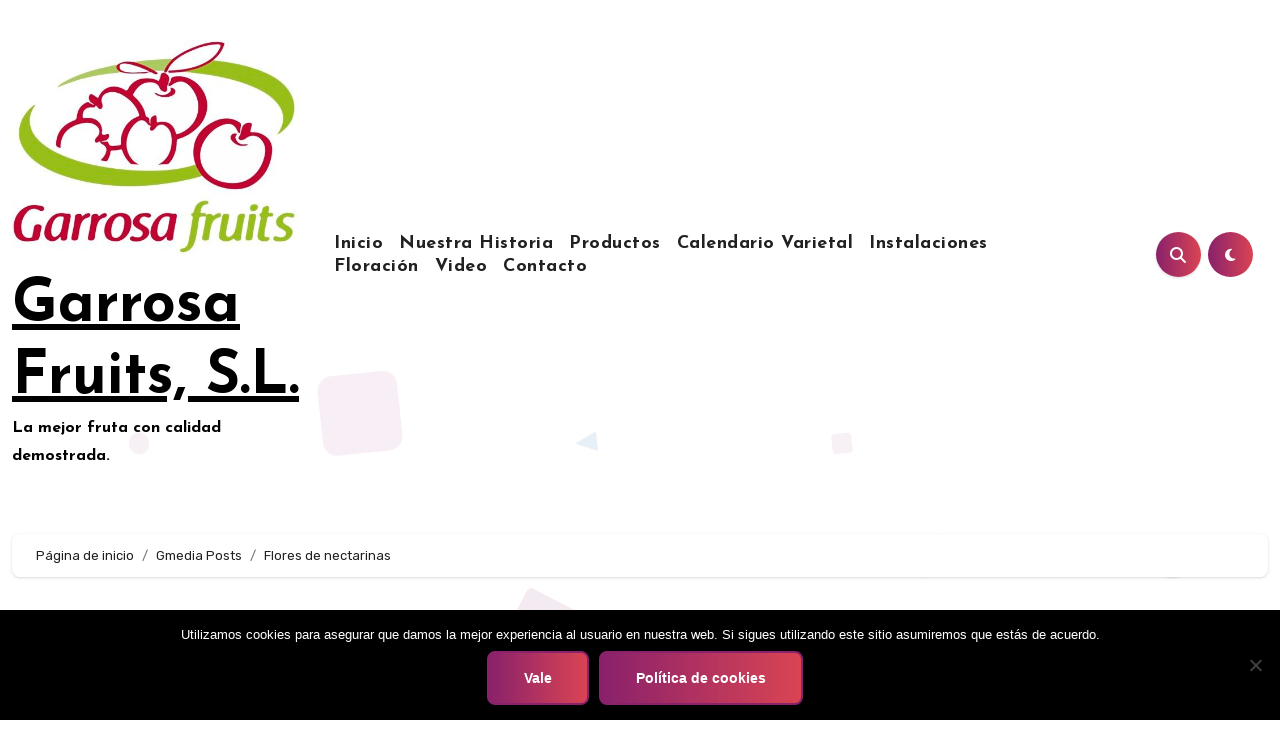

--- FILE ---
content_type: text/html; charset=UTF-8
request_url: https://garrosafruits.com/gmedia/foto_11-jpg/
body_size: 14093
content:
<!-- =========================
     Page Breadcrumb   
============================== -->
<!DOCTYPE html>
<html dir="ltr" lang="es-ES" prefix="og: https://ogp.me/ns#">
<head>
<meta charset="UTF-8">
<meta name="viewport" content="width=device-width, initial-scale=1">
<link rel="profile" href="https://gmpg.org/xfn/11">
<link media="all" href="https://garrosafruits.com/wp-content/cache/autoptimize/css/autoptimize_a1deef5ee9b1b58a02e0ade6f414aa7e.css" rel="stylesheet"><title>Flores de nectarinas – Garrosa Fruits, S.L.</title>

		<!-- All in One SEO 4.8.4.1 - aioseo.com -->
	<meta name="robots" content="max-image-preview:large" />
	<link rel="canonical" href="https://garrosafruits.com/gmedia/foto_11-jpg/" />
	<meta name="generator" content="All in One SEO (AIOSEO) 4.8.4.1" />
		<meta property="og:locale" content="es_ES" />
		<meta property="og:site_name" content="Garrosa Fruits, S.L. – La mejor fruta con calidad demostrada." />
		<meta property="og:type" content="article" />
		<meta property="og:title" content="Flores de nectarinas – Garrosa Fruits, S.L." />
		<meta property="og:url" content="https://garrosafruits.com/gmedia/foto_11-jpg/" />
		<meta property="og:image" content="https://garrosafruits.com/wp-content/uploads/2015/12/cropped-cropped-logo_garrosa_nuevo-recortado.jpg" />
		<meta property="og:image:secure_url" content="https://garrosafruits.com/wp-content/uploads/2015/12/cropped-cropped-logo_garrosa_nuevo-recortado.jpg" />
		<meta property="article:published_time" content="2018-03-21T11:32:03+00:00" />
		<meta property="article:modified_time" content="2024-02-20T12:57:55+00:00" />
		<meta property="article:publisher" content="https://www.facebook.com/garrosafruits/" />
		<meta name="twitter:card" content="summary" />
		<meta name="twitter:title" content="Flores de nectarinas – Garrosa Fruits, S.L." />
		<meta name="twitter:image" content="https://garrosafruits.com/wp-content/uploads/2015/12/cropped-cropped-logo_garrosa_nuevo-recortado.jpg" />
		<script type="application/ld+json" class="aioseo-schema">
			{"@context":"https:\/\/schema.org","@graph":[{"@type":"BreadcrumbList","@id":"https:\/\/garrosafruits.com\/gmedia\/foto_11-jpg\/#breadcrumblist","itemListElement":[{"@type":"ListItem","@id":"https:\/\/garrosafruits.com#listItem","position":1,"name":"Home","item":"https:\/\/garrosafruits.com","nextItem":{"@type":"ListItem","@id":"https:\/\/garrosafruits.com\/gmedia\/#listItem","name":"Gmedia Posts"}},{"@type":"ListItem","@id":"https:\/\/garrosafruits.com\/gmedia\/#listItem","position":2,"name":"Gmedia Posts","item":"https:\/\/garrosafruits.com\/gmedia\/","nextItem":{"@type":"ListItem","@id":"https:\/\/garrosafruits.com\/gmedia\/foto_11-jpg\/#listItem","name":"Flores de nectarinas"},"previousItem":{"@type":"ListItem","@id":"https:\/\/garrosafruits.com#listItem","name":"Home"}},{"@type":"ListItem","@id":"https:\/\/garrosafruits.com\/gmedia\/foto_11-jpg\/#listItem","position":3,"name":"Flores de nectarinas","previousItem":{"@type":"ListItem","@id":"https:\/\/garrosafruits.com\/gmedia\/#listItem","name":"Gmedia Posts"}}]},{"@type":"Organization","@id":"https:\/\/garrosafruits.com\/#organization","name":"Garrosa Fruits","description":"La mejor fruta con calidad demostrada.","url":"https:\/\/garrosafruits.com\/","telephone":"+34924980613","logo":{"@type":"ImageObject","url":"https:\/\/garrosafruits.com\/wp-content\/uploads\/2015\/12\/cropped-logo_garrosa_nuevo-recortado.jpg","@id":"https:\/\/garrosafruits.com\/gmedia\/foto_11-jpg\/#organizationLogo","width":512,"height":512,"caption":"Logo Garrosa Fruits"},"image":{"@id":"https:\/\/garrosafruits.com\/gmedia\/foto_11-jpg\/#organizationLogo"},"sameAs":["https:\/\/www.facebook.com\/garrosafruits\/"]},{"@type":"WebPage","@id":"https:\/\/garrosafruits.com\/gmedia\/foto_11-jpg\/#webpage","url":"https:\/\/garrosafruits.com\/gmedia\/foto_11-jpg\/","name":"Flores de nectarinas \u2013 Garrosa Fruits, S.L.","inLanguage":"es-ES","isPartOf":{"@id":"https:\/\/garrosafruits.com\/#website"},"breadcrumb":{"@id":"https:\/\/garrosafruits.com\/gmedia\/foto_11-jpg\/#breadcrumblist"},"datePublished":"2018-03-21T11:32:03+00:00","dateModified":"2024-02-20T12:57:55+00:00"},{"@type":"WebSite","@id":"https:\/\/garrosafruits.com\/#website","url":"https:\/\/garrosafruits.com\/","name":"Garrosa Fruits, S.L.","description":"La mejor fruta con calidad demostrada.","inLanguage":"es-ES","publisher":{"@id":"https:\/\/garrosafruits.com\/#organization"}}]}
		</script>
		<!-- All in One SEO -->

<link rel='dns-prefetch' href='//fonts.googleapis.com' />
<link rel='dns-prefetch' href='//s.w.org' />
<link href='https://sp-ao.shortpixel.ai' rel='preconnect' />
<link rel="alternate" type="application/rss+xml" title="Garrosa Fruits, S.L. &raquo; Feed" href="https://garrosafruits.com/feed/" />
<link rel="alternate" type="application/rss+xml" title="Garrosa Fruits, S.L. &raquo; Feed de los comentarios" href="https://garrosafruits.com/comments/feed/" />
		<!-- Gmedia Open Graph Meta Image -->
		<meta property="og:title" content="Flores de nectarinas"/>
		<meta property="og:description" content="La mejor fruta con calidad demostrada."/>
		<meta property="og:image" content="https://garrosafruits.com/wp-content/grand-media/image/foto_11.jpg"/>
		<!-- End Gmedia Open Graph Meta Image -->
		<link rel="alternate" type="application/rss+xml" title="Garrosa Fruits, S.L. &raquo; Comentario Flores de nectarinas del feed" href="https://garrosafruits.com/gmedia/foto_11-jpg/feed/" />
		<!-- This site uses the Google Analytics by MonsterInsights plugin v9.6.1 - Using Analytics tracking - https://www.monsterinsights.com/ -->
		<!-- Nota: MonsterInsights no está actualmente configurado en este sitio. El dueño del sitio necesita identificarse usando su cuenta de Google Analytics en el panel de ajustes de MonsterInsights. -->
					<!-- No tracking code set -->
				<!-- / Google Analytics by MonsterInsights -->
				<script type="text/javascript">
			window._wpemojiSettings = {"baseUrl":"https:\/\/s.w.org\/images\/core\/emoji\/13.1.0\/72x72\/","ext":".png","svgUrl":"https:\/\/s.w.org\/images\/core\/emoji\/13.1.0\/svg\/","svgExt":".svg","source":{"concatemoji":"https:\/\/garrosafruits.com\/wp-includes\/js\/wp-emoji-release.min.js?ver=5.8.12"}};
			!function(e,a,t){var n,r,o,i=a.createElement("canvas"),p=i.getContext&&i.getContext("2d");function s(e,t){var a=String.fromCharCode;p.clearRect(0,0,i.width,i.height),p.fillText(a.apply(this,e),0,0);e=i.toDataURL();return p.clearRect(0,0,i.width,i.height),p.fillText(a.apply(this,t),0,0),e===i.toDataURL()}function c(e){var t=a.createElement("script");t.src=e,t.defer=t.type="text/javascript",a.getElementsByTagName("head")[0].appendChild(t)}for(o=Array("flag","emoji"),t.supports={everything:!0,everythingExceptFlag:!0},r=0;r<o.length;r++)t.supports[o[r]]=function(e){if(!p||!p.fillText)return!1;switch(p.textBaseline="top",p.font="600 32px Arial",e){case"flag":return s([127987,65039,8205,9895,65039],[127987,65039,8203,9895,65039])?!1:!s([55356,56826,55356,56819],[55356,56826,8203,55356,56819])&&!s([55356,57332,56128,56423,56128,56418,56128,56421,56128,56430,56128,56423,56128,56447],[55356,57332,8203,56128,56423,8203,56128,56418,8203,56128,56421,8203,56128,56430,8203,56128,56423,8203,56128,56447]);case"emoji":return!s([10084,65039,8205,55357,56613],[10084,65039,8203,55357,56613])}return!1}(o[r]),t.supports.everything=t.supports.everything&&t.supports[o[r]],"flag"!==o[r]&&(t.supports.everythingExceptFlag=t.supports.everythingExceptFlag&&t.supports[o[r]]);t.supports.everythingExceptFlag=t.supports.everythingExceptFlag&&!t.supports.flag,t.DOMReady=!1,t.readyCallback=function(){t.DOMReady=!0},t.supports.everything||(n=function(){t.readyCallback()},a.addEventListener?(a.addEventListener("DOMContentLoaded",n,!1),e.addEventListener("load",n,!1)):(e.attachEvent("onload",n),a.attachEvent("onreadystatechange",function(){"complete"===a.readyState&&t.readyCallback()})),(n=t.source||{}).concatemoji?c(n.concatemoji):n.wpemoji&&n.twemoji&&(c(n.twemoji),c(n.wpemoji)))}(window,document,window._wpemojiSettings);
		</script>
		
	


<link rel='stylesheet' id='blogus-fonts-css'  href='//fonts.googleapis.com/css?family=Rubik%3A400%2C500%2C700%7CJosefin+Sans%3A400%2C500%2C700%26display%3Dswap&#038;subset=latin%2Clatin-ext' type='text/css' media='all' />
<link rel='stylesheet' id='blogus-google-fonts-css'  href='//fonts.googleapis.com/css?family=ABeeZee%7CAbel%7CAbril+Fatface%7CAclonica%7CAcme%7CActor%7CAdamina%7CAdvent+Pro%7CAguafina+Script%7CAkronim%7CAladin%7CAldrich%7CAlef%7CAlegreya%7CAlegreya+SC%7CAlegreya+Sans%7CAlegreya+Sans+SC%7CAlex+Brush%7CAlfa+Slab+One%7CAlice%7CAlike%7CAlike+Angular%7CAllan%7CAllerta%7CAllerta+Stencil%7CAllura%7CAlmendra%7CAlmendra+Display%7CAlmendra+SC%7CAmarante%7CAmaranth%7CAmatic+SC%7CAmatica+SC%7CAmethysta%7CAmiko%7CAmiri%7CAmita%7CAnaheim%7CAndada%7CAndika%7CAngkor%7CAnnie+Use+Your+Telescope%7CAnonymous+Pro%7CAntic%7CAntic+Didone%7CAntic+Slab%7CAnton%7CArapey%7CArbutus%7CArbutus+Slab%7CArchitects+Daughter%7CArchivo+Black%7CArchivo+Narrow%7CAref+Ruqaa%7CArima+Madurai%7CArimo%7CArizonia%7CArmata%7CArtifika%7CArvo%7CArya%7CAsap%7CAsar%7CAsset%7CAssistant%7CAstloch%7CAsul%7CAthiti%7CAtma%7CAtomic+Age%7CAubrey%7CAudiowide%7CAutour+One%7CAverage%7CAverage+Sans%7CAveria+Gruesa+Libre%7CAveria+Libre%7CAveria+Sans+Libre%7CAveria+Serif+Libre%7CBad+Script%7CBaloo%7CBaloo+Bhai%7CBaloo+Da%7CBaloo+Thambi%7CBalthazar%7CBangers%7CBasic%7CBattambang%7CBaumans%7CBayon%7CBelgrano%7CBelleza%7CBenchNine%7CBentham%7CBerkshire+Swash%7CBevan%7CBigelow+Rules%7CBigshot+One%7CBilbo%7CBilbo+Swash+Caps%7CBioRhyme%7CBioRhyme+Expanded%7CBiryani%7CBitter%7CBlack+Ops+One%7CBokor%7CBonbon%7CBoogaloo%7CBowlby+One%7CBowlby+One+SC%7CBrawler%7CBree+Serif%7CBubblegum+Sans%7CBubbler+One%7CBuda%7CBuenard%7CBungee%7CBungee+Hairline%7CBungee+Inline%7CBungee+Outline%7CBungee+Shade%7CButcherman%7CButterfly+Kids%7CCabin%7CCabin+Condensed%7CCabin+Sketch%7CCaesar+Dressing%7CCagliostro%7CCairo%7CCalligraffitti%7CCambay%7CCambo%7CCandal%7CCantarell%7CCantata+One%7CCantora+One%7CCapriola%7CCardo%7CCarme%7CCarrois+Gothic%7CCarrois+Gothic+SC%7CCarter+One%7CCatamaran%7CCaudex%7CCaveat%7CCaveat+Brush%7CCedarville+Cursive%7CCeviche+One%7CChanga%7CChanga+One%7CChango%7CChathura%7CChau+Philomene+One%7CChela+One%7CChelsea+Market%7CChenla%7CCherry+Cream+Soda%7CCherry+Swash%7CChewy%7CChicle%7CChivo%7CChonburi%7CCinzel%7CCinzel+Decorative%7CClicker+Script%7CCoda%7CCoda+Caption%7CCodystar%7CCoiny%7CCombo%7CComfortaa%7CComing+Soon%7CConcert+One%7CCondiment%7CContent%7CContrail+One%7CConvergence%7CCookie%7CCopse%7CCorben%7CCormorant%7CCormorant+Garamond%7CCormorant+Infant%7CCormorant+SC%7CCormorant+Unicase%7CCormorant+Upright%7CCourgette%7CCousine%7CCoustard%7CCovered+By+Your+Grace%7CCrafty+Girls%7CCreepster%7CCrete+Round%7CCrimson+Text%7CCroissant+One%7CCrushed%7CCuprum%7CCutive%7CCutive+Mono%7CDamion%7CDancing+Script%7CDangrek%7CDavid+Libre%7CDawning+of+a+New+Day%7CDays+One%7CDekko%7CDelius%7CDelius+Swash+Caps%7CDelius+Unicase%7CDella+Respira%7CDenk+One%7CDevonshire%7CDhurjati%7CDidact+Gothic%7CDiplomata%7CDiplomata+SC%7CDomine%7CDonegal+One%7CDoppio+One%7CDorsa%7CDosis%7CDr+Sugiyama%7CDroid+Sans%7CDroid+Sans+Mono%7CDroid+Serif%7CDuru+Sans%7CDynalight%7CEB+Garamond%7CEagle+Lake%7CEater%7CEconomica%7CEczar%7CEk+Mukta%7CEl+Messiri%7CElectrolize%7CElsie%7CElsie+Swash+Caps%7CEmblema+One%7CEmilys+Candy%7CEngagement%7CEnglebert%7CEnriqueta%7CErica+One%7CEsteban%7CEuphoria+Script%7CEwert%7CExo%7CExo+2%7CExpletus+Sans%7CFanwood+Text%7CFarsan%7CFascinate%7CFascinate+Inline%7CFaster+One%7CFasthand%7CFauna+One%7CFederant%7CFedero%7CFelipa%7CFenix%7CFinger+Paint%7CFira+Mono%7CFira+Sans%7CFjalla+One%7CFjord+One%7CFlamenco%7CFlavors%7CFondamento%7CFontdiner+Swanky%7CForum%7CFrancois+One%7CFrank+Ruhl+Libre%7CFreckle+Face%7CFredericka+the+Great%7CFredoka+One%7CFreehand%7CFresca%7CFrijole%7CFruktur%7CFugaz+One%7CGFS+Didot%7CGFS+Neohellenic%7CGabriela%7CGafata%7CGalada%7CGaldeano%7CGalindo%7CGentium+Basic%7CGentium+Book+Basic%7CGeo%7CGeostar%7CGeostar+Fill%7CGermania+One%7CGidugu%7CGilda+Display%7CGive+You+Glory%7CGlass+Antiqua%7CGlegoo%7CGloria+Hallelujah%7CGoblin+One%7CGochi+Hand%7CGorditas%7CGoudy+Bookletter+1911%7CGraduate%7CGrand+Hotel%7CGravitas+One%7CGreat+Vibes%7CGriffy%7CGruppo%7CGudea%7CGurajada%7CHabibi%7CHalant%7CHammersmith+One%7CHanalei%7CHanalei+Fill%7CHandlee%7CHanuman%7CHappy+Monkey%7CHarmattan%7CHeadland+One%7CHeebo%7CHenny+Penny%7CHerr+Von+Muellerhoff%7CHind%7CHind+Guntur%7CHind+Madurai%7CHind+Siliguri%7CHind+Vadodara%7CHoltwood+One+SC%7CHomemade+Apple%7CHomenaje%7CIM+Fell+DW+Pica%7CIM+Fell+DW+Pica+SC%7CIM+Fell+Double+Pica%7CIM+Fell+Double+Pica+SC%7CIM+Fell+English%7CIM+Fell+English+SC%7CIM+Fell+French+Canon%7CIM+Fell+French+Canon+SC%7CIM+Fell+Great+Primer%7CIM+Fell+Great+Primer+SC%7CIceberg%7CIceland%7CImprima%7CInconsolata%7CInder%7CIndie+Flower%7CInika%7CInknut+Antiqua%7CIrish+Grover%7CIstok+Web%7CItaliana%7CItalianno%7CItim%7CJacques+Francois%7CJacques+Francois+Shadow%7CJaldi%7CJim+Nightshade%7CJockey+One%7CJolly+Lodger%7CJomhuria%7CJosefin+Sans%7CJosefin+Slab%7CJoti+One%7CJudson%7CJulee%7CJulius+Sans+One%7CJunge%7CJura%7CJust+Another+Hand%7CJust+Me+Again+Down+Here%7CKadwa%7CKalam%7CKameron%7CKanit%7CKantumruy%7CKarla%7CKarma%7CKatibeh%7CKaushan+Script%7CKavivanar%7CKavoon%7CKdam+Thmor%7CKeania+One%7CKelly+Slab%7CKenia%7CKhand%7CKhmer%7CKhula%7CKite+One%7CKnewave%7CKotta+One%7CKoulen%7CKranky%7CKreon%7CKristi%7CKrona+One%7CKumar+One%7CKumar+One+Outline%7CKurale%7CLa+Belle+Aurore%7CLaila%7CLakki+Reddy%7CLalezar%7CLancelot%7CLateef%7CLato%7CLeague+Script%7CLeckerli+One%7CLedger%7CLekton%7CLemon%7CLemonada%7CLibre+Baskerville%7CLibre+Franklin%7CLife+Savers%7CLilita+One%7CLily+Script+One%7CLimelight%7CLinden+Hill%7CLobster%7CLobster+Two%7CLondrina+Outline%7CLondrina+Shadow%7CLondrina+Sketch%7CLondrina+Solid%7CLora%7CLove+Ya+Like+A+Sister%7CLoved+by+the+King%7CLovers+Quarrel%7CLuckiest+Guy%7CLusitana%7CLustria%7CMacondo%7CMacondo+Swash+Caps%7CMada%7CMagra%7CMaiden+Orange%7CMaitree%7CMako%7CMallanna%7CMandali%7CMarcellus%7CMarcellus+SC%7CMarck+Script%7CMargarine%7CMarko+One%7CMarmelad%7CMartel%7CMartel+Sans%7CMarvel%7CMate%7CMate+SC%7CMaven+Pro%7CMcLaren%7CMeddon%7CMedievalSharp%7CMedula+One%7CMeera+Inimai%7CMegrim%7CMeie+Script%7CMerienda%7CMerienda+One%7CMerriweather%7CMerriweather+Sans%7CMetal%7CMetal+Mania%7CMetamorphous%7CMetrophobic%7CMichroma%7CMilonga%7CMiltonian%7CMiltonian+Tattoo%7CMiniver%7CMiriam+Libre%7CMirza%7CMiss+Fajardose%7CMitr%7CModak%7CModern+Antiqua%7CMogra%7CMolengo%7CMolle%7CMonda%7CMonofett%7CMonoton%7CMonsieur+La+Doulaise%7CMontaga%7CMontez%7CMontserrat%7CMontserrat+Alternates%7CMontserrat+Subrayada%7CMoul%7CMoulpali%7CMountains+of+Christmas%7CMouse+Memoirs%7CMr+Bedfort%7CMr+Dafoe%7CMr+De+Haviland%7CMrs+Saint+Delafield%7CMrs+Sheppards%7CMukta+Vaani%7CMuli%7CMystery+Quest%7CNTR%7CNeucha%7CNeuton%7CNew+Rocker%7CNews+Cycle%7CNiconne%7CNixie+One%7CNobile%7CNokora%7CNorican%7CNosifer%7CNothing+You+Could+Do%7CNoticia+Text%7CNoto+Sans%7CNoto+Serif%7CNova+Cut%7CNova+Flat%7CNova+Mono%7CNova+Oval%7CNova+Round%7CNova+Script%7CNova+Slim%7CNova+Square%7CNumans%7CNunito%7COdor+Mean+Chey%7COffside%7COld+Standard+TT%7COldenburg%7COleo+Script%7COleo+Script+Swash+Caps%7COpen+Sans%7COpen+Sans+Condensed%7COranienbaum%7COrbitron%7COregano%7COrienta%7COriginal+Surfer%7COswald%7COver+the+Rainbow%7COverlock%7COverlock+SC%7COvo%7COxygen%7COxygen+Mono%7CPT+Mono%7CPT+Sans%7CPT+Sans+Caption%7CPT+Sans+Narrow%7CPT+Serif%7CPT+Serif+Caption%7CPacifico%7CPalanquin%7CPalanquin+Dark%7CPaprika%7CParisienne%7CPassero+One%7CPassion+One%7CPathway+Gothic+One%7CPatrick+Hand%7CPatrick+Hand+SC%7CPattaya%7CPatua+One%7CPavanam%7CPaytone+One%7CPeddana%7CPeralta%7CPermanent+Marker%7CPetit+Formal+Script%7CPetrona%7CPhilosopher%7CPiedra%7CPinyon+Script%7CPirata+One%7CPlaster%7CPlay%7CPlayball%7CPlayfair+Display%7CPlayfair+Display+SC%7CPodkova%7CPoiret+One%7CPoller+One%7CPoly%7CPompiere%7CPontano+Sans%7CPoppins%7CPort+Lligat+Sans%7CPort+Lligat+Slab%7CPragati+Narrow%7CPrata%7CPreahvihear%7CPress+Start+2P%7CPridi%7CPrincess+Sofia%7CProciono%7CPrompt%7CProsto+One%7CProza+Libre%7CPuritan%7CPurple+Purse%7CQuando%7CQuantico%7CQuattrocento%7CQuattrocento+Sans%7CQuestrial%7CQuicksand%7CQuintessential%7CQwigley%7CRacing+Sans+One%7CRadley%7CRajdhani%7CRakkas%7CRaleway%7CRaleway+Dots%7CRamabhadra%7CRamaraja%7CRambla%7CRammetto+One%7CRanchers%7CRancho%7CRanga%7CRasa%7CRationale%7CRavi+Prakash%7CRedressed%7CReem+Kufi%7CReenie+Beanie%7CRevalia%7CRhodium+Libre%7CRibeye%7CRibeye+Marrow%7CRighteous%7CRisque%7CRoboto%7CRoboto+Condensed%7CRoboto+Mono%7CRoboto+Slab%7CRochester%7CRock+Salt%7CRokkitt%7CRomanesco%7CRopa+Sans%7CRosario%7CRosarivo%7CRouge+Script%7CRozha+One%7CRubik%7CRubik+Mono+One%7CRubik+One%7CRuda%7CRufina%7CRuge+Boogie%7CRuluko%7CRum+Raisin%7CRuslan+Display%7CRusso+One%7CRuthie%7CRye%7CSacramento%7CSahitya%7CSail%7CSalsa%7CSanchez%7CSancreek%7CSansita+One%7CSarala%7CSarina%7CSarpanch%7CSatisfy%7CScada%7CScheherazade%7CSchoolbell%7CScope+One%7CSeaweed+Script%7CSecular+One%7CSevillana%7CSeymour+One%7CShadows+Into+Light%7CShadows+Into+Light+Two%7CShanti%7CShare%7CShare+Tech%7CShare+Tech+Mono%7CShojumaru%7CShort+Stack%7CShrikhand%7CSiemreap%7CSigmar+One%7CSignika%7CSignika+Negative%7CSimonetta%7CSintony%7CSirin+Stencil%7CSix+Caps%7CSkranji%7CSlabo+13px%7CSlabo+27px%7CSlackey%7CSmokum%7CSmythe%7CSniglet%7CSnippet%7CSnowburst+One%7CSofadi+One%7CSofia%7CSonsie+One%7CSorts+Mill+Goudy%7CSource+Code+Pro%7CSource+Sans+Pro%7CSource+Serif+Pro%7CSpace+Mono%7CSpecial+Elite%7CSpicy+Rice%7CSpinnaker%7CSpirax%7CSquada+One%7CSree+Krushnadevaraya%7CSriracha%7CStalemate%7CStalinist+One%7CStardos+Stencil%7CStint+Ultra+Condensed%7CStint+Ultra+Expanded%7CStoke%7CStrait%7CSue+Ellen+Francisco%7CSuez+One%7CSumana%7CSunshiney%7CSupermercado+One%7CSura%7CSuranna%7CSuravaram%7CSuwannaphum%7CSwanky+and+Moo+Moo%7CSyncopate%7CTangerine%7CTaprom%7CTauri%7CTaviraj%7CTeko%7CTelex%7CTenali+Ramakrishna%7CTenor+Sans%7CText+Me+One%7CThe+Girl+Next+Door%7CTienne%7CTillana%7CTimmana%7CTinos%7CTitan+One%7CTitillium+Web%7CTrade+Winds%7CTrirong%7CTrocchi%7CTrochut%7CTrykker%7CTulpen+One%7CUbuntu%7CUbuntu+Condensed%7CUbuntu+Mono%7CUltra%7CUncial+Antiqua%7CUnderdog%7CUnica+One%7CUnifrakturCook%7CUnifrakturMaguntia%7CUnkempt%7CUnlock%7CUnna%7CVT323%7CVampiro+One%7CVarela%7CVarela+Round%7CVast+Shadow%7CVesper+Libre%7CVibur%7CVidaloka%7CViga%7CVoces%7CVolkhov%7CVollkorn%7CVoltaire%7CWaiting+for+the+Sunrise%7CWallpoet%7CWalter+Turncoat%7CWarnes%7CWellfleet%7CWendy+One%7CWire+One%7CWork+Sans%7CYanone+Kaffeesatz%7CYantramanav%7CYatra+One%7CYellowtail%7CYeseva+One%7CYesteryear%7CYrsa%7CZeyada&#038;subset=latin%2Clatin-ext' type='text/css' media='all' />












<script type='text/javascript' id='cookie-notice-front-js-before'>
var cnArgs = {"ajaxUrl":"https:\/\/garrosafruits.com\/wp-admin\/admin-ajax.php","nonce":"65a30cfac5","hideEffect":"fade","position":"bottom","onScroll":false,"onScrollOffset":100,"onClick":false,"cookieName":"cookie_notice_accepted","cookieTime":2592000,"cookieTimeRejected":2592000,"globalCookie":false,"redirection":false,"cache":false,"revokeCookies":false,"revokeCookiesOpt":"automatic"};
</script>










<link rel="https://api.w.org/" href="https://garrosafruits.com/wp-json/" /><link rel="EditURI" type="application/rsd+xml" title="RSD" href="https://garrosafruits.com/xmlrpc.php?rsd" />
<link rel="wlwmanifest" type="application/wlwmanifest+xml" href="https://garrosafruits.com/wp-includes/wlwmanifest.xml" /> 
<meta name="generator" content="WordPress 5.8.12" />
<link rel='shortlink' href='https://garrosafruits.com/?p=437' />
<link rel="alternate" type="application/json+oembed" href="https://garrosafruits.com/wp-json/oembed/1.0/embed?url=https%3A%2F%2Fgarrosafruits.com%2Fgmedia%2Ffoto_11-jpg%2F" />
<link rel="alternate" type="text/xml+oembed" href="https://garrosafruits.com/wp-json/oembed/1.0/embed?url=https%3A%2F%2Fgarrosafruits.com%2Fgmedia%2Ffoto_11-jpg%2F&#038;format=xml" />

<!-- <meta name="GmediaGallery" version="1.23.0/1.8.0" license="" /> -->


    
    <link rel="icon" href="https://sp-ao.shortpixel.ai/client/to_webp,q_glossy,ret_img,w_32,h_32/https://garrosafruits.com/wp-content/uploads/2021/08/garrosa.png" sizes="32x32" />
<link rel="icon" href="https://sp-ao.shortpixel.ai/client/to_webp,q_glossy,ret_img,w_192,h_192/https://garrosafruits.com/wp-content/uploads/2021/08/garrosa.png" sizes="192x192" />
<link rel="apple-touch-icon" href="https://sp-ao.shortpixel.ai/client/to_webp,q_glossy,ret_img,w_180,h_180/https://garrosafruits.com/wp-content/uploads/2021/08/garrosa.png" />
<meta name="msapplication-TileImage" content="https://garrosafruits.com/wp-content/uploads/2021/08/garrosa.png" />
</head>
<body class="gmedia-template-default single single-gmedia postid-437 wp-custom-logo wp-embed-responsive cookies-not-set  ta-hide-date-author-in-list" >
<div id="page" class="site">
<a class="skip-link screen-reader-text" href="#content">
Ir al contenido</a>
<div class="wrapper" id="custom-background-css">
  <!--header-->
            <header class="bs-headfour">
        <div class="clearfix"></div>
        <!-- Main Menu Area-->
        <div class="bs-menu-full">
            <nav class="navbar navbar-expand-lg navbar-wp">
                <div class="container">
                <div class="row w-100 align-items-center">
                <!-- Right nav -->
                <div class="col-lg-3">
                <div class="navbar-header d-none d-lg-block">
                <a href="https://garrosafruits.com/" class="navbar-brand" rel="home"><noscript><img decoding="async" width="512" height="379" src="https://sp-ao.shortpixel.ai/client/to_webp,q_glossy,ret_img,w_512,h_379/https://garrosafruits.com/wp-content/uploads/2015/12/cropped-cropped-logo_garrosa_nuevo-recortado.jpg" class="custom-logo" alt="Garrosa Fruits, S.L." srcset="https://sp-ao.shortpixel.ai/client/to_webp,q_glossy,ret_img,w_512/https://garrosafruits.com/wp-content/uploads/2015/12/cropped-cropped-logo_garrosa_nuevo-recortado.jpg 512w, https://sp-ao.shortpixel.ai/client/to_webp,q_glossy,ret_img,w_300/https://garrosafruits.com/wp-content/uploads/2015/12/cropped-cropped-logo_garrosa_nuevo-recortado-300x222.jpg 300w" sizes="(max-width: 512px) 100vw, 512px" /></noscript><img decoding="async" width="512" height="379" src='data:image/svg+xml,%3Csvg%20xmlns=%22http://www.w3.org/2000/svg%22%20viewBox=%220%200%20512%20379%22%3E%3C/svg%3E' data-src="https://sp-ao.shortpixel.ai/client/to_webp,q_glossy,ret_img,w_512,h_379/https://garrosafruits.com/wp-content/uploads/2015/12/cropped-cropped-logo_garrosa_nuevo-recortado.jpg" class="lazyload custom-logo" alt="Garrosa Fruits, S.L." data-srcset="https://sp-ao.shortpixel.ai/client/to_webp,q_glossy,ret_img,w_512/https://garrosafruits.com/wp-content/uploads/2015/12/cropped-cropped-logo_garrosa_nuevo-recortado.jpg 512w, https://sp-ao.shortpixel.ai/client/to_webp,q_glossy,ret_img,w_300/https://garrosafruits.com/wp-content/uploads/2015/12/cropped-cropped-logo_garrosa_nuevo-recortado-300x222.jpg 300w" data-sizes="(max-width: 512px) 100vw, 512px" /></a>                    <div class="site-branding-text">
                                        <p class="site-title"> <a href="https://garrosafruits.com/" rel="home">Garrosa Fruits, S.L.</a></p>
                                        <p class="site-description">La mejor fruta con calidad demostrada.</p>
                    </div>
                </div>
                </div>
                <!-- Mobile Header -->
                <div class="m-header align-items-center p-0">
                <!-- navbar-toggle -->
                <button class="navbar-toggler x collapsed" type="button" data-bs-toggle="collapse"
                    data-bs-target="#navbar-wp" aria-controls="navbar-wp" aria-expanded="false"
                    aria-label="Toggle navigation"> 
                    <span class="icon-bar"></span>
                    <span class="icon-bar"></span>
                    <span class="icon-bar"></span>
                </button>
                    <div class="navbar-header">
                        <a href="https://garrosafruits.com/" class="navbar-brand" rel="home"><noscript><img decoding="async" width="512" height="379" src="https://sp-ao.shortpixel.ai/client/to_webp,q_glossy,ret_img,w_512,h_379/https://garrosafruits.com/wp-content/uploads/2015/12/cropped-cropped-logo_garrosa_nuevo-recortado.jpg" class="custom-logo" alt="Garrosa Fruits, S.L." srcset="https://sp-ao.shortpixel.ai/client/to_webp,q_glossy,ret_img,w_512/https://garrosafruits.com/wp-content/uploads/2015/12/cropped-cropped-logo_garrosa_nuevo-recortado.jpg 512w, https://sp-ao.shortpixel.ai/client/to_webp,q_glossy,ret_img,w_300/https://garrosafruits.com/wp-content/uploads/2015/12/cropped-cropped-logo_garrosa_nuevo-recortado-300x222.jpg 300w" sizes="(max-width: 512px) 100vw, 512px" /></noscript><img decoding="async" width="512" height="379" src='data:image/svg+xml,%3Csvg%20xmlns=%22http://www.w3.org/2000/svg%22%20viewBox=%220%200%20512%20379%22%3E%3C/svg%3E' data-src="https://sp-ao.shortpixel.ai/client/to_webp,q_glossy,ret_img,w_512,h_379/https://garrosafruits.com/wp-content/uploads/2015/12/cropped-cropped-logo_garrosa_nuevo-recortado.jpg" class="lazyload custom-logo" alt="Garrosa Fruits, S.L." data-srcset="https://sp-ao.shortpixel.ai/client/to_webp,q_glossy,ret_img,w_512/https://garrosafruits.com/wp-content/uploads/2015/12/cropped-cropped-logo_garrosa_nuevo-recortado.jpg 512w, https://sp-ao.shortpixel.ai/client/to_webp,q_glossy,ret_img,w_300/https://garrosafruits.com/wp-content/uploads/2015/12/cropped-cropped-logo_garrosa_nuevo-recortado-300x222.jpg 300w" data-sizes="(max-width: 512px) 100vw, 512px" /></a>                        <div class="site-branding-text">
                                                <div class="site-title"> <a href="https://garrosafruits.com/" rel="home">Garrosa Fruits, S.L.</a></div>
                        <p class="site-description">La mejor fruta con calidad demostrada.</p>
                        </div>
                    </div>
                    <div class="right-nav"> 
                    <!-- /navbar-toggle -->
                                            <a class="msearch ml-auto bs_model" data-bs-target="#exampleModal" href="#" data-bs-toggle="modal"> <i class="fa fa-search"></i> </a>
                
                                        </div>
                    </div>
                <!-- /Mobile Header -->
                <div class="col-lg-7">
                <!-- Navigation -->
                <div class="collapse navbar-collapse" id="navbar-wp">
                    <ul id="menu-principal" class="mx-auto nav navbar-nav"><li id="menu-item-17" class="menu-item menu-item-type-custom menu-item-object-custom menu-item-home menu-item-17"><a class="nav-link" title="Inicio" href="http://garrosafruits.com">Inicio</a></li>
<li id="menu-item-855" class="menu-item menu-item-type-post_type menu-item-object-page menu-item-855"><a class="nav-link" title="Nuestra Historia" href="https://garrosafruits.com/nuestra-historia/">Nuestra Historia</a></li>
<li id="menu-item-211" class="menu-item menu-item-type-post_type menu-item-object-page menu-item-211"><a class="nav-link" title="Productos" href="https://garrosafruits.com/productos/">Productos</a></li>
<li id="menu-item-101" class="menu-item menu-item-type-post_type menu-item-object-page menu-item-101"><a class="nav-link" title="Calendario Varietal" href="https://garrosafruits.com/variedades/">Calendario Varietal</a></li>
<li id="menu-item-75" class="menu-item menu-item-type-post_type menu-item-object-page menu-item-75"><a class="nav-link" title="Instalaciones" href="https://garrosafruits.com/instalaciones/">Instalaciones</a></li>
<li id="menu-item-469" class="menu-item menu-item-type-post_type menu-item-object-page menu-item-469"><a class="nav-link" title="Floración" href="https://garrosafruits.com/floracion-3/">Floración</a></li>
<li id="menu-item-481" class="menu-item menu-item-type-post_type menu-item-object-page menu-item-481"><a class="nav-link" title="Video" href="https://garrosafruits.com/video/">Video</a></li>
<li id="menu-item-46" class="menu-item menu-item-type-post_type menu-item-object-page menu-item-46"><a class="nav-link" title="Contacto" href="https://garrosafruits.com/contacto/">Contacto</a></li>
</ul>                </div>
                </div>
                <div class="col-lg-2">
                <!-- Right nav -->
                <div class="desk-header right-nav pl-3 ml-auto my-2 my-lg-0 position-relative align-items-center justify-content-end">
                                    <a class="msearch ml-auto bs_model" data-bs-target="#exampleModal" href="#" data-bs-toggle="modal">
                        <i class="fa fa-search"></i>
                    </a> 
                                <label class="switch" for="switch">
                    <input type="checkbox" name="theme" id="switch">
                    <span class="slider"></span>
                </label>
                         
                </div>
                </div>
            </div>
        </div>
            </nav>
        </div>
        <!--/main Menu Area-->
        </header>
         
  <!--header end-->
   <main id="content" class="single-class">
  <div class="container"> 
    <!--row-->
    <div class="row">
      <!--==================== breadcrumb section ====================-->
                  <div class="bs-breadcrumb-section">
                <div class="overlay">
                    <div class="container">
                        <div class="row">
                            <nav aria-label="breadcrumb">
                                <ol class="breadcrumb">
                                    <div role="navigation" aria-label="Ruta de navegación" class="breadcrumb-trail breadcrumbs" itemprop="breadcrumb"><ul class="breadcrumb trail-items" itemscope itemtype="http://schema.org/BreadcrumbList"><meta name="numberOfItems" content="3" /><meta name="itemListOrder" content="Ascending" /><li itemprop="itemListElement breadcrumb-item" itemscope itemtype="http://schema.org/ListItem" class="trail-item breadcrumb-item  trail-begin"><a href="https://garrosafruits.com/" rel="home" itemprop="item"><span itemprop="name">Página de inicio</span></a><meta itemprop="position" content="1" /></li><li itemprop="itemListElement breadcrumb-item" itemscope itemtype="http://schema.org/ListItem" class="trail-item breadcrumb-item "><a href="https://garrosafruits.com/gmedia/" itemprop="item"><span itemprop="name">Gmedia Posts</span></a><meta itemprop="position" content="2" /></li><li itemprop="itemListElement breadcrumb-item" itemscope itemtype="http://schema.org/ListItem" class="trail-item breadcrumb-item  trail-end"><span itemprop="name"><span itemprop="name">Flores de nectarinas</span></span><meta itemprop="position" content="3" /></li></ul></div> 
                                </ol>
                            </nav>
                        </div>
                    </div>
                </div>
            </div>
          <!--col-lg-->
              <aside class="col-lg-3">
                  </aside>
              <div class="col-lg-9">
                  <div class="bs-blog-post single"> 
              <div class="bs-header">
                                                                      <h1 class="title"> <a href="https://garrosafruits.com/gmedia/foto_11-jpg/" title="Enlace permanente a: Flores de nectarinas">
                  Flores de nectarinas</a>
                </h1>

                <div class="bs-info-author-block">
                  <div class="bs-blog-meta mb-0"> 
                                    <span class="bs-author"><a class="auth" href="https://garrosafruits.com/author/dmina0/"> <noscript><img decoding="async" alt='' src='https://secure.gravatar.com/avatar/810f76d374553b79a191f378259238d1?s=150&#038;d=mm&#038;r=g' srcset='https://secure.gravatar.com/avatar/810f76d374553b79a191f378259238d1?s=300&#038;d=mm&#038;r=g 2x' class='avatar avatar-150 photo' height='150' width='150' /></noscript><img decoding="async" alt='' src='data:image/svg+xml,%3Csvg%20xmlns=%22http://www.w3.org/2000/svg%22%20viewBox=%220%200%20150%20150%22%3E%3C/svg%3E' data-src='https://secure.gravatar.com/avatar/810f76d374553b79a191f378259238d1?s=150&#038;d=mm&#038;r=g' data-srcset='https://secure.gravatar.com/avatar/810f76d374553b79a191f378259238d1?s=300&#038;d=mm&#038;r=g 2x' class='lazyload avatar avatar-150 photo' height='150' width='150' /></a> por                     <a class="ms-1" href="https://garrosafruits.com/author/dmina0/">@dmina0</a></span>
                                    
                          
      <span class="bs-blog-date">
            <a href="https://garrosafruits.com/2018/03/"><time datetime="">21 21+00:00 marzo 21+00:00 2018</time></a>
      </span>
                                       </div>
                </div>
              </div>
                            <article class="small single">
                <div class="GmediaGallery_SinglePage">					<a class="gmedia-item-link" rel="gmedia-item"						href="https://garrosafruits.com/wp-content/grand-media/image/foto_11.jpg"><noscript><img decoding="async" class="gmedia-item"							style="max-width:100%;"							src="https://sp-ao.shortpixel.ai/client/to_webp,q_glossy,ret_img/https://garrosafruits.com/wp-content/grand-media/image/foto_11.jpg"							alt="Flores de nectarinas"/></noscript><img decoding="async" class="lazyload gmedia-item"							style="max-width:100%;"						 src='data:image/svg+xml,%3Csvg%20xmlns=%22http://www.w3.org/2000/svg%22%20viewBox=%220%200%20210%20140%22%3E%3C/svg%3E' data-src="https://sp-ao.shortpixel.ai/client/to_webp,q_glossy,ret_img/https://garrosafruits.com/wp-content/grand-media/image/foto_11.jpg"							alt="Flores de nectarinas"/></a>										<div class="gmsingle_wrapper gmsingle_clearfix">						<script type="text/html" class="gm_script2html">							<div class="gmsingle_photo_header gmsingle_clearfix">								<div class="gmsingle_name_wrap gmsingle_clearfix">																			<div class="gmsingle_user_avatar">											<a class="gmsingle_user_avatar_link"												href="https://garrosafruits.com/author/dmina0/"><img													src="https://secure.gravatar.com/avatar/810f76d374553b79a191f378259238d1?s=60&#038;d=mm&#038;r=g" alt=""/></a>										</div>																		<div class="gmsingle_title_author">										<div class="gmsingle_title">											Flores de nectarinas											&nbsp;										</div>										<div class="gmsingle_author_name">											<a class="gmsingle_author_link"												href="https://garrosafruits.com/author/dmina0/">@dmina0</a>										</div>									</div>								</div>							</div>						</script>						<div class="gmsingle_photo_info">							<div class="gmsingle_description_wrap">																<script type="text/html" class="gm_script2html">																			<div class="gmsingle_terms">											<span class="gmsingle_term_label">Álbum:</span>											<span class="gmsingle_album"><span class="gmsingle_term"><a														href="https://garrosafruits.com/gmedia-album/floracion/">Floración</a></span></span>										</div>																		</script>							</div>							<script type="text/html" class="gm_script2html">																<div class="gmsingle_details_section">									<div class="gmsingle_details_title">Details</div>									<div class="gmsingle_slide_details">																				<div class='gmsingle_meta'>																						<div class='gmsingle_clearfix'>												<span class='gmsingle_meta_key'>Uploaded</span>												<span class='gmsingle_meta_value'>21 21+00:00 marzo 21+00:00 2018</span>											</div>										</div>									</div>								</div>							</script>						</div>					</div>										</div>                                        <script>
        function pinIt()
        {
            var e = document.createElement('script');
            e.setAttribute('type','text/javascript');
            e.setAttribute('charset','UTF-8');
            e.setAttribute('src','https://assets.pinterest.com/js/pinmarklet.js?r='+Math.random()*99999999);
            document.body.appendChild(e);
        }
        </script>

        <div class="post-share">
            <div class="post-share-icons cf"> 
                                    <a class="facebook" href="https://www.facebook.com/sharer.php?u=https://garrosafruits.com/gmedia/foto_11-jpg/" class="link " target="_blank" >
                        <i class="fab fa-facebook"></i>
                    </a>
                                    <a class="x-twitter" href="http://twitter.com/share?url=https://garrosafruits.com/gmedia/foto_11-jpg/&#038;text=Flores%20de%20nectarinas" class="link " target="_blank">
                        <i class="fa-brands fa-x-twitter"></i>
                    </a>
                                    <a class="envelope" href="mailto:?subject=Flores%20de%20nectarinas&#038;body=https://garrosafruits.com/gmedia/foto_11-jpg/" class="link " target="_blank" >
                        <i class="fas fa-envelope-open"></i>
                    </a>
                                    <a class="linkedin" href="https://www.linkedin.com/sharing/share-offsite/?url=https://garrosafruits.com/gmedia/foto_11-jpg/&#038;title=Flores%20de%20nectarinas" class="link " target="_blank" >
                        <i class="fab fa-linkedin"></i>
                    </a>
                                    <a href="javascript:pinIt();" class="pinterest">
                        <i class="fab fa-pinterest"></i>
                    </a>
                                    <a class="telegram" href="https://t.me/share/url?url=https://garrosafruits.com/gmedia/foto_11-jpg/&#038;title=Flores%20de%20nectarinas" target="_blank" >
                        <i class="fab fa-telegram"></i>
                    </a>
                                    <a class="whatsapp" href="https://api.whatsapp.com/send?text=https://garrosafruits.com/gmedia/foto_11-jpg/&#038;title=Flores%20de%20nectarinas" target="_blank" >
                        <i class="fab fa-whatsapp"></i>
                    </a>
                                    <a class="reddit" href="https://www.reddit.com/submit?url=https://garrosafruits.com/gmedia/foto_11-jpg/&#038;title=Flores%20de%20nectarinas" target="_blank" >
                        <i class="fab fa-reddit"></i>
                    </a>
                                <a class="print-r" href="javascript:window.print()"> <i class="fas fa-print"></i></a>
            </div>
        </div>
                    <div class="clearfix mb-3"></div>
                                          </article>
            </div>
          
                      <div class="bs-info-author-block py-4 px-3 mb-4 flex-column justify-content-center text-center">
            <a class="bs-author-pic mb-3" href="https://garrosafruits.com/author/dmina0/"><noscript><img decoding="async" alt='' src='https://secure.gravatar.com/avatar/810f76d374553b79a191f378259238d1?s=150&#038;d=mm&#038;r=g' srcset='https://secure.gravatar.com/avatar/810f76d374553b79a191f378259238d1?s=300&#038;d=mm&#038;r=g 2x' class='avatar avatar-150 photo' height='150' width='150' /></noscript><img decoding="async" alt='' src='data:image/svg+xml,%3Csvg%20xmlns=%22http://www.w3.org/2000/svg%22%20viewBox=%220%200%20150%20150%22%3E%3C/svg%3E' data-src='https://secure.gravatar.com/avatar/810f76d374553b79a191f378259238d1?s=150&#038;d=mm&#038;r=g' data-srcset='https://secure.gravatar.com/avatar/810f76d374553b79a191f378259238d1?s=300&#038;d=mm&#038;r=g 2x' class='lazyload avatar avatar-150 photo' height='150' width='150' /></a>
                <div class="flex-grow-1">
                  <h4 class="title">por <a href ="https://garrosafruits.com/author/dmina0/">@dmina0</a></h4>
                  <p></p>
                </div>
            </div>
                                       <div class="py-4 px-3 mb-4 bs-card-box">
                        <!--Start bs-realated-slider -->
                        <div class="bs-widget-title  mb-3 relat-cls">
                            <!-- bs-sec-title -->
                                                        <h4 class="title">Entradas relacionadas</h4>
                        </div>
                        <!-- // bs-sec-title -->
                      <div class="related-post">
                        <div class="row">
                          <!-- featured_post -->
                                                      </div>
                          </div>
                    </div>
                    <!--End bs-realated-slider -->
                  <div id="comments" class="comments-area bs-card-box p-4">
		<div id="respond" class="comment-respond">
		<h3 id="reply-title" class="comment-reply-title">Deja una respuesta <small><a rel="nofollow" id="cancel-comment-reply-link" href="/gmedia/foto_11-jpg/#respond" style="display:none;">Cancelar la respuesta</a></small></h3><form action="https://garrosafruits.com/wp-comments-post.php" method="post" id="commentform" class="comment-form" novalidate><p class="comment-notes"><span id="email-notes">Tu dirección de correo electrónico no será publicada.</span> Los campos obligatorios están marcados con <span class="required">*</span></p><p class="comment-form-comment"><label for="comment">Comentario</label> <textarea id="comment" name="comment" cols="45" rows="8" maxlength="65525" required="required"></textarea></p><p class="comment-form-author"><label for="author">Nombre <span class="required">*</span></label> <input id="author" name="author" type="text" value="" size="30" maxlength="245" required='required' /></p>
<p class="comment-form-email"><label for="email">Correo electrónico <span class="required">*</span></label> <input id="email" name="email" type="email" value="" size="30" maxlength="100" aria-describedby="email-notes" required='required' /></p>
<p class="comment-form-url"><label for="url">Web</label> <input id="url" name="url" type="url" value="" size="30" maxlength="200" /></p>
<p class="comment-form-cookies-consent"><input id="wp-comment-cookies-consent" name="wp-comment-cookies-consent" type="checkbox" value="yes" /> <label for="wp-comment-cookies-consent">Guarda mi nombre, correo electrónico y web en este navegador para la próxima vez que comente.</label></p>
<p class="form-submit"><input name="submit" type="submit" id="submit" class="submit" value="Publicar el comentario" /> <input type='hidden' name='comment_post_ID' value='437' id='comment_post_ID' />
<input type='hidden' name='comment_parent' id='comment_parent' value='0' />
</p></form>	</div><!-- #respond -->
	</div><!-- #comments -->      </div>
           </div>
    <!--/row-->
  </div>
  <!--/container-->
</main> 
<!--==================== Missed ====================-->
<div class="missed">
  <div class="container">
    <div class="row">
      <div class="col-12">
        <div class="wd-back">
                    <div class="bs-widget-title">
            <h2 class="title">Nuestras noticias.</h2>
          </div>
                    <div class="row">
                    <div class="col-md-6 col-lg-3">
            <div class="bs-blog-post three md back-img bshre mb-lg-0" ">
              <a class="link-div" href="https://garrosafruits.com/ayudas/"></a>
              <div class="inner">
                            <div class="bs-blog-category">
            <a class="blogus-categories category-color-1" href="https://garrosafruits.com/category/ayudas/" alt="Ver todas las entradas en AYUDAS"> 
                                 AYUDAS
                             </a>        </div>
                        <h4 class="title sm mb-0"> <a href="https://garrosafruits.com/ayudas/" title="Permalink to: Ayudas"> Ayudas</a> </h4> 
              </div>
            </div>
          </div>
                    <div class="col-md-6 col-lg-3">
            <div class="bs-blog-post three md back-img bshre mb-lg-0" ">
              <a class="link-div" href="https://garrosafruits.com/entresaque-2024/"></a>
              <div class="inner">
                            <div class="bs-blog-category">
            <a class="blogus-categories category-color-1" href="https://garrosafruits.com/category/entresaque-2024/" alt="Ver todas las entradas en ENTRESAQUE 2024"> 
                                 ENTRESAQUE 2024
                             </a>        </div>
                        <h4 class="title sm mb-0"> <a href="https://garrosafruits.com/entresaque-2024/" title="Permalink to: ENTRESAQUE 2024"> ENTRESAQUE 2024</a> </h4> 
              </div>
            </div>
          </div>
                    <div class="col-md-6 col-lg-3">
            <div class="bs-blog-post three md back-img bshre mb-lg-0" ">
              <a class="link-div" href="https://garrosafruits.com/fruit-logistica-2024/"></a>
              <div class="inner">
                            <div class="bs-blog-category">
            <a class="blogus-categories category-color-1" href="https://garrosafruits.com/category/fruit-logistica-2024/" alt="Ver todas las entradas en FRUIT LOGÍSTICA 2024"> 
                                 FRUIT LOGÍSTICA 2024
                             </a>        </div>
                        <h4 class="title sm mb-0"> <a href="https://garrosafruits.com/fruit-logistica-2024/" title="Permalink to: Fruit Logística 2024"> Fruit Logística 2024</a> </h4> 
              </div>
            </div>
          </div>
                    <div class="col-md-6 col-lg-3">
            <div class="bs-blog-post three md back-img bshre mb-lg-0" ">
              <a class="link-div" href="https://garrosafruits.com/fruit-attraction-2023/"></a>
              <div class="inner">
                            <div class="bs-blog-category">
            <a class="blogus-categories category-color-1" href="https://garrosafruits.com/category/fruit-attraction-2023/" alt="Ver todas las entradas en FRUIT ATTRACTION 2023"> 
                                 FRUIT ATTRACTION 2023
                             </a>        </div>
                        <h4 class="title sm mb-0"> <a href="https://garrosafruits.com/fruit-attraction-2023/" title="Permalink to: Fruit Attraction 2023"> Fruit Attraction 2023</a> </h4> 
              </div>
            </div>
          </div>
                    </div><!-- end inner row -->
        </div><!-- end wd-back -->
      </div><!-- end col12 -->
    </div><!-- end row -->
  </div><!-- end container -->
</div> 
<!-- end missed -->
<!--==================== FOOTER AREA ====================-->
        <footer class="lazyload back-img" data-bg="https://sp-ao.shortpixel.ai/client/to_webp,q_glossy,ret_img/http://garrosafruits.com/wp-content/uploads/2024/02/Picsart_24-02-14_16-11-02-419-1-1.png" style="background-image:url(data:image/svg+xml,%3Csvg%20xmlns=%22http://www.w3.org/2000/svg%22%20viewBox=%220%200%20500%20300%22%3E%3C/svg%3E);">
             <div class="overlay" style="background-color: ;">
                <!--Start bs-footer-widget-area-->
                                <div class="bs-footer-bottom-area">
                    <div class="container">
                        <div class="divide-line"></div>
                        <div class="row align-items-center">
                            <div class="col-md-6">
                              <div class="footer-logo">
                                  <a href="https://garrosafruits.com/" class="navbar-brand" rel="home"><noscript><img decoding="async" width="512" height="379" src="https://sp-ao.shortpixel.ai/client/to_webp,q_glossy,ret_img,w_512,h_379/https://garrosafruits.com/wp-content/uploads/2015/12/cropped-cropped-logo_garrosa_nuevo-recortado.jpg" class="custom-logo" alt="Garrosa Fruits, S.L." srcset="https://sp-ao.shortpixel.ai/client/to_webp,q_glossy,ret_img,w_512/https://garrosafruits.com/wp-content/uploads/2015/12/cropped-cropped-logo_garrosa_nuevo-recortado.jpg 512w, https://sp-ao.shortpixel.ai/client/to_webp,q_glossy,ret_img,w_300/https://garrosafruits.com/wp-content/uploads/2015/12/cropped-cropped-logo_garrosa_nuevo-recortado-300x222.jpg 300w" sizes="(max-width: 512px) 100vw, 512px" /></noscript><img decoding="async" width="512" height="379" src='data:image/svg+xml,%3Csvg%20xmlns=%22http://www.w3.org/2000/svg%22%20viewBox=%220%200%20512%20379%22%3E%3C/svg%3E' data-src="https://sp-ao.shortpixel.ai/client/to_webp,q_glossy,ret_img,w_512,h_379/https://garrosafruits.com/wp-content/uploads/2015/12/cropped-cropped-logo_garrosa_nuevo-recortado.jpg" class="lazyload custom-logo" alt="Garrosa Fruits, S.L." data-srcset="https://sp-ao.shortpixel.ai/client/to_webp,q_glossy,ret_img,w_512/https://garrosafruits.com/wp-content/uploads/2015/12/cropped-cropped-logo_garrosa_nuevo-recortado.jpg 512w, https://sp-ao.shortpixel.ai/client/to_webp,q_glossy,ret_img,w_300/https://garrosafruits.com/wp-content/uploads/2015/12/cropped-cropped-logo_garrosa_nuevo-recortado-300x222.jpg 300w" data-sizes="(max-width: 512px) 100vw, 512px" /></a>                                <div class="site-branding-text">
                                <p class="site-title-footer"> <a href="https://garrosafruits.com/" rel="home">Garrosa Fruits, S.L.</a></p>
                                <p class="site-description-footer">La mejor fruta con calidad demostrada.</p>
                                </div>
                              </div>
                            </div>
                          <!--col-md-3-->
		                          <div class="col-md-6">
              <ul class="bs-social justify-content-center justify-content-md-end">
                                      <li><a  href=""><i class="fab fa-facebook-f"></i></a></li>
                                            <li><a  href=""><i class="fab fa-linkedin"></i></a></li>
                                    </ul>
            </div>
            				<!--/col-md-3-->
                        </div>
                        <!--/row-->
                    </div>
                    <!--/container-->
                </div>
                <!--End bs-footer-widget-area-->

                              <div class="bs-footer-copyright">
                    <div class="container">
                        <div class="row">
                                                      <div class="col-md-6 text-left text-xs">
                              <p class="mb-0">
                                Copyright &copy; All rights reserved                                <span class="sep"> | </span>
                                <a href="https://themeansar.com/free-themes/blogus/" target="_blank">Blogus</a> por <a href="https://themeansar.com" target="_blank">Themeansar</a>.                                 </a>
                                </p>
                            </div>
                                <div class="col-md-6 text-right text-xs">
                                  <ul id="menu-principal-1" class="info-right"><li class="menu-item menu-item-type-custom menu-item-object-custom menu-item-home menu-item-17"><a class="nav-link" title="Inicio" href="http://garrosafruits.com">Inicio</a></li>
<li class="menu-item menu-item-type-post_type menu-item-object-page menu-item-855"><a class="nav-link" title="Nuestra Historia" href="https://garrosafruits.com/nuestra-historia/">Nuestra Historia</a></li>
<li class="menu-item menu-item-type-post_type menu-item-object-page menu-item-211"><a class="nav-link" title="Productos" href="https://garrosafruits.com/productos/">Productos</a></li>
<li class="menu-item menu-item-type-post_type menu-item-object-page menu-item-101"><a class="nav-link" title="Calendario Varietal" href="https://garrosafruits.com/variedades/">Calendario Varietal</a></li>
<li class="menu-item menu-item-type-post_type menu-item-object-page menu-item-75"><a class="nav-link" title="Instalaciones" href="https://garrosafruits.com/instalaciones/">Instalaciones</a></li>
<li class="menu-item menu-item-type-post_type menu-item-object-page menu-item-469"><a class="nav-link" title="Floración" href="https://garrosafruits.com/floracion-3/">Floración</a></li>
<li class="menu-item menu-item-type-post_type menu-item-object-page menu-item-481"><a class="nav-link" title="Video" href="https://garrosafruits.com/video/">Video</a></li>
<li class="menu-item menu-item-type-post_type menu-item-object-page menu-item-46"><a class="nav-link" title="Contacto" href="https://garrosafruits.com/contacto/">Contacto</a></li>
</ul>                            </div>
                                                      </div>
                        </div>
                    </div>
                </div> 
                            </div>
            <!--/overlay-->
        </footer>
        <!--/footer-->
    </div>
    <!--/wrapper-->
    <!--Scroll To Top-->
      <a href="#" class="bs_upscr bounceInup animated"><i class="fas fa-angle-double-up"></i></a> 
    <!--/Scroll To Top-->
    <!-- Modal -->
  <div class="modal fade bs_model" id="exampleModal" data-bs-keyboard="true" tabindex="-1" aria-labelledby="staticBackdropLabel" aria-hidden="true">
    <div class="modal-dialog  modal-lg modal-dialog-centered">
      <div class="modal-content">
        <div class="modal-header">
          <button type="button" class="btn-close" data-bs-dismiss="modal" aria-label="Close"><i class="fa fa-times"></i></button>
        </div>
        <div class="modal-body">
          <form role="search" method="get" class="search-form" action="https://garrosafruits.com/">
				<label>
					<span class="screen-reader-text">Buscar:</span>
					<input type="search" class="search-field" placeholder="Buscar &hellip;" value="" name="s" />
				</label>
				<input type="submit" class="search-submit" value="Buscar" />
			</form>        </div>
      </div>
    </div>
  </div>
<!-- /Modal -->
<!-- /Scroll To Top -->
	<div class="blogeir-background-wrapper">
		<div class="squares">
			<span class="square"></span>
			<span class="square"></span>
			<span class="square"></span>
			<span class="square"></span>
			<span class="square"></span>
		</div>
		<div class="circles">
			<span class="circle"></span>
			<span class="circle"></span>
			<span class="circle"></span>
			<span class="circle"></span>
			<span class="circle"></span>
		</div>
		<div class="triangles">
			<span class="triangle"></span>
			<span class="triangle"></span>
			<span class="triangle"></span>
			<span class="triangle"></span>
			<span class="triangle"></span>
		</div>
	</div>
	

		<script type="text/javascript">
		(function($) {
		  "use strict";
		
		  document.documentElement.setAttribute("data-theme", " ");
		  document.getElementById("switch").checked = false;
		  localStorage.setItem("data-theme", '')
		
		})(jQuery); 
		</script>
		



	<script type="text/javascript">
		let theme = localStorage.getItem('data-theme');
		const checkbox = document.getElementById("switch");
		const changeThemeToDark = () =>{
			document.documentElement.setAttribute("data-theme", "dark")
			document.getElementById("switch").checked = true;
			localStorage.setItem("data-theme", "dark")
			//console.log("I give you dark")
			document.querySelector(".site-title a").style.color = '';
			document.querySelector(".site-description").style.color = '';

			// For Responsive
			document.querySelector(".m-header .site-title a").style.color = '';
			document.querySelector(".m-header .site-description").style.color = '';
		}

		const changeThemeToLight = () =>{
			document.documentElement.setAttribute("data-theme", "")
			localStorage.setItem("data-theme", '')
			//console.log("I give you light")
			document.querySelector(".site-title a").style.color = '#000';
			document.querySelector(".site-description").style.color = '#000'; 

			// For Responsive
			document.querySelector(".m-header .site-title a").style.color = '#000';
			document.querySelector(".m-header .site-description").style.color = '#000';
		}

		if(theme === 'dark'){
			changeThemeToDark()
		}else{
			changeThemeToLight()
		}

		checkbox.addEventListener('change', ()=> {
			let theme = localStorage.getItem('data-theme');
			if (theme ==='dark'){
				changeThemeToLight()
			}else{
				changeThemeToDark()
			}
		
		});
	  
	</script>

		
		
	
<script type="text/javascript">
Sticksy.initializeAll('.bs-sticky', {topSpacing: 0}, { listen: true });
</script>

<noscript><style>.lazyload{display:none;}</style></noscript><script data-noptimize="1">window.lazySizesConfig=window.lazySizesConfig||{};window.lazySizesConfig.loadMode=1;</script><script async data-noptimize="1" src='https://garrosafruits.com/wp-content/plugins/autoptimize/classes/external/js/lazysizes.min.js?ao_version=3.1.13'></script>

<script type='text/javascript' id='contact-form-7-js-extra'>
/* <![CDATA[ */
var wpcf7 = {"api":{"root":"https:\/\/garrosafruits.com\/wp-json\/","namespace":"contact-form-7\/v1"}};
/* ]]> */
</script>


<script type='text/javascript' id='gmedia-global-frontend-js-extra'>
/* <![CDATA[ */
var GmediaGallery = {"ajaxurl":"https:\/\/garrosafruits.com\/wp-admin\/admin-ajax.php","nonce":"55247e6ef5","upload_dirurl":"https:\/\/garrosafruits.com\/wp-content\/grand-media","plugin_dirurl":"https:\/\/garrosafruits.com\/wp-content\/grand-media","license":"","license2":"","google_api_key":""};
/* ]]> */
</script>




	<script>
	/(trident|msie)/i.test(navigator.userAgent)&&document.getElementById&&window.addEventListener&&window.addEventListener("hashchange",function(){var t,e=location.hash.substring(1);/^[A-z0-9_-]+$/.test(e)&&(t=document.getElementById(e))&&(/^(?:a|select|input|button|textarea)$/i.test(t.tagName)||(t.tabIndex=-1),t.focus())},!1);
	</script>
	
		<!-- Cookie Notice plugin v2.5.7 by Hu-manity.co https://hu-manity.co/ -->
		<div id="cookie-notice" role="dialog" class="cookie-notice-hidden cookie-revoke-hidden cn-position-bottom" aria-label="Cookie Notice" style="background-color: rgba(0,0,0,1);"><div class="cookie-notice-container" style="color: #fff"><span id="cn-notice-text" class="cn-text-container">Utilizamos cookies para asegurar que damos la mejor experiencia al usuario en nuestra web. Si sigues utilizando este sitio asumiremos que estás de acuerdo.</span><span id="cn-notice-buttons" class="cn-buttons-container"><button id="cn-accept-cookie" data-cookie-set="accept" class="cn-set-cookie cn-button cn-button-custom button" aria-label="Vale">Vale</button><button data-link-url="https://garrosafruits.com/politica-de-cookies/" data-link-target="_blank" id="cn-more-info" class="cn-more-info cn-button cn-button-custom button" aria-label="Política de cookies">Política de cookies</button></span><span id="cn-close-notice" data-cookie-set="accept" class="cn-close-icon" title="No"></span></div>
			
		</div>
		<!-- / Cookie Notice plugin --><script defer src="https://garrosafruits.com/wp-content/cache/autoptimize/js/autoptimize_c09ea108ad1697d02662f34feba79301.js"></script></body>
</html>